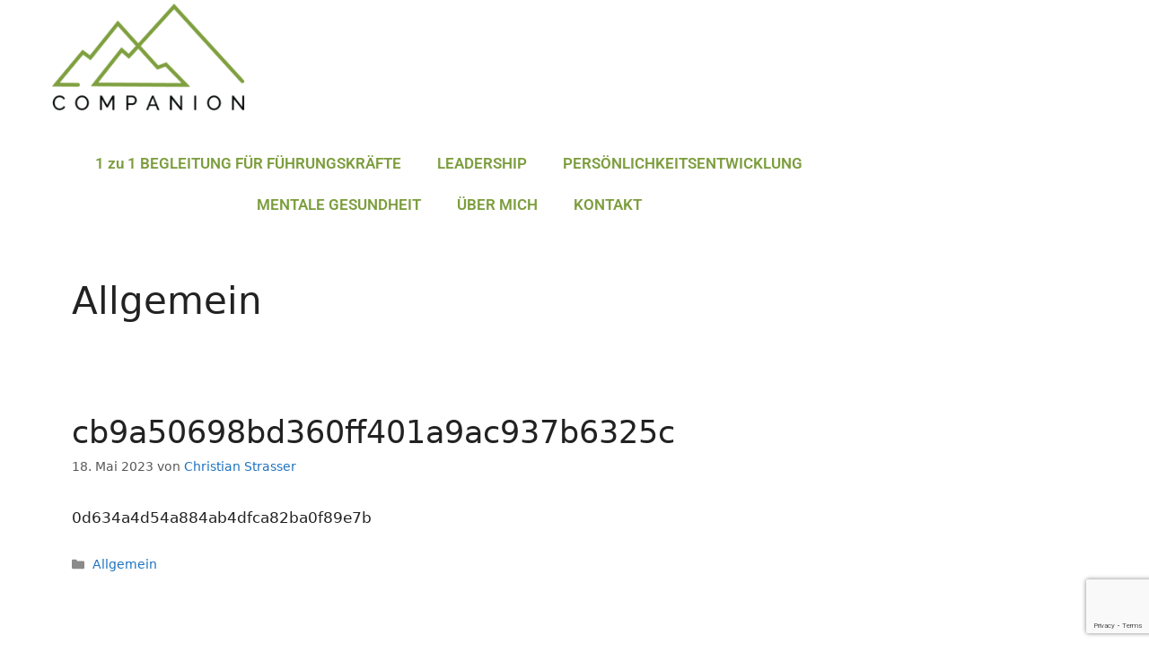

--- FILE ---
content_type: text/html; charset=utf-8
request_url: https://www.google.com/recaptcha/api2/anchor?ar=1&k=6LdVOz4aAAAAAHaE24sMKrjg3AV-1jllIR1j1H_C&co=aHR0cHM6Ly93d3cuY29tcGFuaW9uLnNvbHV0aW9uczo0NDM.&hl=en&v=PoyoqOPhxBO7pBk68S4YbpHZ&size=invisible&anchor-ms=20000&execute-ms=30000&cb=6h2iqd4msgsj
body_size: 48857
content:
<!DOCTYPE HTML><html dir="ltr" lang="en"><head><meta http-equiv="Content-Type" content="text/html; charset=UTF-8">
<meta http-equiv="X-UA-Compatible" content="IE=edge">
<title>reCAPTCHA</title>
<style type="text/css">
/* cyrillic-ext */
@font-face {
  font-family: 'Roboto';
  font-style: normal;
  font-weight: 400;
  font-stretch: 100%;
  src: url(//fonts.gstatic.com/s/roboto/v48/KFO7CnqEu92Fr1ME7kSn66aGLdTylUAMa3GUBHMdazTgWw.woff2) format('woff2');
  unicode-range: U+0460-052F, U+1C80-1C8A, U+20B4, U+2DE0-2DFF, U+A640-A69F, U+FE2E-FE2F;
}
/* cyrillic */
@font-face {
  font-family: 'Roboto';
  font-style: normal;
  font-weight: 400;
  font-stretch: 100%;
  src: url(//fonts.gstatic.com/s/roboto/v48/KFO7CnqEu92Fr1ME7kSn66aGLdTylUAMa3iUBHMdazTgWw.woff2) format('woff2');
  unicode-range: U+0301, U+0400-045F, U+0490-0491, U+04B0-04B1, U+2116;
}
/* greek-ext */
@font-face {
  font-family: 'Roboto';
  font-style: normal;
  font-weight: 400;
  font-stretch: 100%;
  src: url(//fonts.gstatic.com/s/roboto/v48/KFO7CnqEu92Fr1ME7kSn66aGLdTylUAMa3CUBHMdazTgWw.woff2) format('woff2');
  unicode-range: U+1F00-1FFF;
}
/* greek */
@font-face {
  font-family: 'Roboto';
  font-style: normal;
  font-weight: 400;
  font-stretch: 100%;
  src: url(//fonts.gstatic.com/s/roboto/v48/KFO7CnqEu92Fr1ME7kSn66aGLdTylUAMa3-UBHMdazTgWw.woff2) format('woff2');
  unicode-range: U+0370-0377, U+037A-037F, U+0384-038A, U+038C, U+038E-03A1, U+03A3-03FF;
}
/* math */
@font-face {
  font-family: 'Roboto';
  font-style: normal;
  font-weight: 400;
  font-stretch: 100%;
  src: url(//fonts.gstatic.com/s/roboto/v48/KFO7CnqEu92Fr1ME7kSn66aGLdTylUAMawCUBHMdazTgWw.woff2) format('woff2');
  unicode-range: U+0302-0303, U+0305, U+0307-0308, U+0310, U+0312, U+0315, U+031A, U+0326-0327, U+032C, U+032F-0330, U+0332-0333, U+0338, U+033A, U+0346, U+034D, U+0391-03A1, U+03A3-03A9, U+03B1-03C9, U+03D1, U+03D5-03D6, U+03F0-03F1, U+03F4-03F5, U+2016-2017, U+2034-2038, U+203C, U+2040, U+2043, U+2047, U+2050, U+2057, U+205F, U+2070-2071, U+2074-208E, U+2090-209C, U+20D0-20DC, U+20E1, U+20E5-20EF, U+2100-2112, U+2114-2115, U+2117-2121, U+2123-214F, U+2190, U+2192, U+2194-21AE, U+21B0-21E5, U+21F1-21F2, U+21F4-2211, U+2213-2214, U+2216-22FF, U+2308-230B, U+2310, U+2319, U+231C-2321, U+2336-237A, U+237C, U+2395, U+239B-23B7, U+23D0, U+23DC-23E1, U+2474-2475, U+25AF, U+25B3, U+25B7, U+25BD, U+25C1, U+25CA, U+25CC, U+25FB, U+266D-266F, U+27C0-27FF, U+2900-2AFF, U+2B0E-2B11, U+2B30-2B4C, U+2BFE, U+3030, U+FF5B, U+FF5D, U+1D400-1D7FF, U+1EE00-1EEFF;
}
/* symbols */
@font-face {
  font-family: 'Roboto';
  font-style: normal;
  font-weight: 400;
  font-stretch: 100%;
  src: url(//fonts.gstatic.com/s/roboto/v48/KFO7CnqEu92Fr1ME7kSn66aGLdTylUAMaxKUBHMdazTgWw.woff2) format('woff2');
  unicode-range: U+0001-000C, U+000E-001F, U+007F-009F, U+20DD-20E0, U+20E2-20E4, U+2150-218F, U+2190, U+2192, U+2194-2199, U+21AF, U+21E6-21F0, U+21F3, U+2218-2219, U+2299, U+22C4-22C6, U+2300-243F, U+2440-244A, U+2460-24FF, U+25A0-27BF, U+2800-28FF, U+2921-2922, U+2981, U+29BF, U+29EB, U+2B00-2BFF, U+4DC0-4DFF, U+FFF9-FFFB, U+10140-1018E, U+10190-1019C, U+101A0, U+101D0-101FD, U+102E0-102FB, U+10E60-10E7E, U+1D2C0-1D2D3, U+1D2E0-1D37F, U+1F000-1F0FF, U+1F100-1F1AD, U+1F1E6-1F1FF, U+1F30D-1F30F, U+1F315, U+1F31C, U+1F31E, U+1F320-1F32C, U+1F336, U+1F378, U+1F37D, U+1F382, U+1F393-1F39F, U+1F3A7-1F3A8, U+1F3AC-1F3AF, U+1F3C2, U+1F3C4-1F3C6, U+1F3CA-1F3CE, U+1F3D4-1F3E0, U+1F3ED, U+1F3F1-1F3F3, U+1F3F5-1F3F7, U+1F408, U+1F415, U+1F41F, U+1F426, U+1F43F, U+1F441-1F442, U+1F444, U+1F446-1F449, U+1F44C-1F44E, U+1F453, U+1F46A, U+1F47D, U+1F4A3, U+1F4B0, U+1F4B3, U+1F4B9, U+1F4BB, U+1F4BF, U+1F4C8-1F4CB, U+1F4D6, U+1F4DA, U+1F4DF, U+1F4E3-1F4E6, U+1F4EA-1F4ED, U+1F4F7, U+1F4F9-1F4FB, U+1F4FD-1F4FE, U+1F503, U+1F507-1F50B, U+1F50D, U+1F512-1F513, U+1F53E-1F54A, U+1F54F-1F5FA, U+1F610, U+1F650-1F67F, U+1F687, U+1F68D, U+1F691, U+1F694, U+1F698, U+1F6AD, U+1F6B2, U+1F6B9-1F6BA, U+1F6BC, U+1F6C6-1F6CF, U+1F6D3-1F6D7, U+1F6E0-1F6EA, U+1F6F0-1F6F3, U+1F6F7-1F6FC, U+1F700-1F7FF, U+1F800-1F80B, U+1F810-1F847, U+1F850-1F859, U+1F860-1F887, U+1F890-1F8AD, U+1F8B0-1F8BB, U+1F8C0-1F8C1, U+1F900-1F90B, U+1F93B, U+1F946, U+1F984, U+1F996, U+1F9E9, U+1FA00-1FA6F, U+1FA70-1FA7C, U+1FA80-1FA89, U+1FA8F-1FAC6, U+1FACE-1FADC, U+1FADF-1FAE9, U+1FAF0-1FAF8, U+1FB00-1FBFF;
}
/* vietnamese */
@font-face {
  font-family: 'Roboto';
  font-style: normal;
  font-weight: 400;
  font-stretch: 100%;
  src: url(//fonts.gstatic.com/s/roboto/v48/KFO7CnqEu92Fr1ME7kSn66aGLdTylUAMa3OUBHMdazTgWw.woff2) format('woff2');
  unicode-range: U+0102-0103, U+0110-0111, U+0128-0129, U+0168-0169, U+01A0-01A1, U+01AF-01B0, U+0300-0301, U+0303-0304, U+0308-0309, U+0323, U+0329, U+1EA0-1EF9, U+20AB;
}
/* latin-ext */
@font-face {
  font-family: 'Roboto';
  font-style: normal;
  font-weight: 400;
  font-stretch: 100%;
  src: url(//fonts.gstatic.com/s/roboto/v48/KFO7CnqEu92Fr1ME7kSn66aGLdTylUAMa3KUBHMdazTgWw.woff2) format('woff2');
  unicode-range: U+0100-02BA, U+02BD-02C5, U+02C7-02CC, U+02CE-02D7, U+02DD-02FF, U+0304, U+0308, U+0329, U+1D00-1DBF, U+1E00-1E9F, U+1EF2-1EFF, U+2020, U+20A0-20AB, U+20AD-20C0, U+2113, U+2C60-2C7F, U+A720-A7FF;
}
/* latin */
@font-face {
  font-family: 'Roboto';
  font-style: normal;
  font-weight: 400;
  font-stretch: 100%;
  src: url(//fonts.gstatic.com/s/roboto/v48/KFO7CnqEu92Fr1ME7kSn66aGLdTylUAMa3yUBHMdazQ.woff2) format('woff2');
  unicode-range: U+0000-00FF, U+0131, U+0152-0153, U+02BB-02BC, U+02C6, U+02DA, U+02DC, U+0304, U+0308, U+0329, U+2000-206F, U+20AC, U+2122, U+2191, U+2193, U+2212, U+2215, U+FEFF, U+FFFD;
}
/* cyrillic-ext */
@font-face {
  font-family: 'Roboto';
  font-style: normal;
  font-weight: 500;
  font-stretch: 100%;
  src: url(//fonts.gstatic.com/s/roboto/v48/KFO7CnqEu92Fr1ME7kSn66aGLdTylUAMa3GUBHMdazTgWw.woff2) format('woff2');
  unicode-range: U+0460-052F, U+1C80-1C8A, U+20B4, U+2DE0-2DFF, U+A640-A69F, U+FE2E-FE2F;
}
/* cyrillic */
@font-face {
  font-family: 'Roboto';
  font-style: normal;
  font-weight: 500;
  font-stretch: 100%;
  src: url(//fonts.gstatic.com/s/roboto/v48/KFO7CnqEu92Fr1ME7kSn66aGLdTylUAMa3iUBHMdazTgWw.woff2) format('woff2');
  unicode-range: U+0301, U+0400-045F, U+0490-0491, U+04B0-04B1, U+2116;
}
/* greek-ext */
@font-face {
  font-family: 'Roboto';
  font-style: normal;
  font-weight: 500;
  font-stretch: 100%;
  src: url(//fonts.gstatic.com/s/roboto/v48/KFO7CnqEu92Fr1ME7kSn66aGLdTylUAMa3CUBHMdazTgWw.woff2) format('woff2');
  unicode-range: U+1F00-1FFF;
}
/* greek */
@font-face {
  font-family: 'Roboto';
  font-style: normal;
  font-weight: 500;
  font-stretch: 100%;
  src: url(//fonts.gstatic.com/s/roboto/v48/KFO7CnqEu92Fr1ME7kSn66aGLdTylUAMa3-UBHMdazTgWw.woff2) format('woff2');
  unicode-range: U+0370-0377, U+037A-037F, U+0384-038A, U+038C, U+038E-03A1, U+03A3-03FF;
}
/* math */
@font-face {
  font-family: 'Roboto';
  font-style: normal;
  font-weight: 500;
  font-stretch: 100%;
  src: url(//fonts.gstatic.com/s/roboto/v48/KFO7CnqEu92Fr1ME7kSn66aGLdTylUAMawCUBHMdazTgWw.woff2) format('woff2');
  unicode-range: U+0302-0303, U+0305, U+0307-0308, U+0310, U+0312, U+0315, U+031A, U+0326-0327, U+032C, U+032F-0330, U+0332-0333, U+0338, U+033A, U+0346, U+034D, U+0391-03A1, U+03A3-03A9, U+03B1-03C9, U+03D1, U+03D5-03D6, U+03F0-03F1, U+03F4-03F5, U+2016-2017, U+2034-2038, U+203C, U+2040, U+2043, U+2047, U+2050, U+2057, U+205F, U+2070-2071, U+2074-208E, U+2090-209C, U+20D0-20DC, U+20E1, U+20E5-20EF, U+2100-2112, U+2114-2115, U+2117-2121, U+2123-214F, U+2190, U+2192, U+2194-21AE, U+21B0-21E5, U+21F1-21F2, U+21F4-2211, U+2213-2214, U+2216-22FF, U+2308-230B, U+2310, U+2319, U+231C-2321, U+2336-237A, U+237C, U+2395, U+239B-23B7, U+23D0, U+23DC-23E1, U+2474-2475, U+25AF, U+25B3, U+25B7, U+25BD, U+25C1, U+25CA, U+25CC, U+25FB, U+266D-266F, U+27C0-27FF, U+2900-2AFF, U+2B0E-2B11, U+2B30-2B4C, U+2BFE, U+3030, U+FF5B, U+FF5D, U+1D400-1D7FF, U+1EE00-1EEFF;
}
/* symbols */
@font-face {
  font-family: 'Roboto';
  font-style: normal;
  font-weight: 500;
  font-stretch: 100%;
  src: url(//fonts.gstatic.com/s/roboto/v48/KFO7CnqEu92Fr1ME7kSn66aGLdTylUAMaxKUBHMdazTgWw.woff2) format('woff2');
  unicode-range: U+0001-000C, U+000E-001F, U+007F-009F, U+20DD-20E0, U+20E2-20E4, U+2150-218F, U+2190, U+2192, U+2194-2199, U+21AF, U+21E6-21F0, U+21F3, U+2218-2219, U+2299, U+22C4-22C6, U+2300-243F, U+2440-244A, U+2460-24FF, U+25A0-27BF, U+2800-28FF, U+2921-2922, U+2981, U+29BF, U+29EB, U+2B00-2BFF, U+4DC0-4DFF, U+FFF9-FFFB, U+10140-1018E, U+10190-1019C, U+101A0, U+101D0-101FD, U+102E0-102FB, U+10E60-10E7E, U+1D2C0-1D2D3, U+1D2E0-1D37F, U+1F000-1F0FF, U+1F100-1F1AD, U+1F1E6-1F1FF, U+1F30D-1F30F, U+1F315, U+1F31C, U+1F31E, U+1F320-1F32C, U+1F336, U+1F378, U+1F37D, U+1F382, U+1F393-1F39F, U+1F3A7-1F3A8, U+1F3AC-1F3AF, U+1F3C2, U+1F3C4-1F3C6, U+1F3CA-1F3CE, U+1F3D4-1F3E0, U+1F3ED, U+1F3F1-1F3F3, U+1F3F5-1F3F7, U+1F408, U+1F415, U+1F41F, U+1F426, U+1F43F, U+1F441-1F442, U+1F444, U+1F446-1F449, U+1F44C-1F44E, U+1F453, U+1F46A, U+1F47D, U+1F4A3, U+1F4B0, U+1F4B3, U+1F4B9, U+1F4BB, U+1F4BF, U+1F4C8-1F4CB, U+1F4D6, U+1F4DA, U+1F4DF, U+1F4E3-1F4E6, U+1F4EA-1F4ED, U+1F4F7, U+1F4F9-1F4FB, U+1F4FD-1F4FE, U+1F503, U+1F507-1F50B, U+1F50D, U+1F512-1F513, U+1F53E-1F54A, U+1F54F-1F5FA, U+1F610, U+1F650-1F67F, U+1F687, U+1F68D, U+1F691, U+1F694, U+1F698, U+1F6AD, U+1F6B2, U+1F6B9-1F6BA, U+1F6BC, U+1F6C6-1F6CF, U+1F6D3-1F6D7, U+1F6E0-1F6EA, U+1F6F0-1F6F3, U+1F6F7-1F6FC, U+1F700-1F7FF, U+1F800-1F80B, U+1F810-1F847, U+1F850-1F859, U+1F860-1F887, U+1F890-1F8AD, U+1F8B0-1F8BB, U+1F8C0-1F8C1, U+1F900-1F90B, U+1F93B, U+1F946, U+1F984, U+1F996, U+1F9E9, U+1FA00-1FA6F, U+1FA70-1FA7C, U+1FA80-1FA89, U+1FA8F-1FAC6, U+1FACE-1FADC, U+1FADF-1FAE9, U+1FAF0-1FAF8, U+1FB00-1FBFF;
}
/* vietnamese */
@font-face {
  font-family: 'Roboto';
  font-style: normal;
  font-weight: 500;
  font-stretch: 100%;
  src: url(//fonts.gstatic.com/s/roboto/v48/KFO7CnqEu92Fr1ME7kSn66aGLdTylUAMa3OUBHMdazTgWw.woff2) format('woff2');
  unicode-range: U+0102-0103, U+0110-0111, U+0128-0129, U+0168-0169, U+01A0-01A1, U+01AF-01B0, U+0300-0301, U+0303-0304, U+0308-0309, U+0323, U+0329, U+1EA0-1EF9, U+20AB;
}
/* latin-ext */
@font-face {
  font-family: 'Roboto';
  font-style: normal;
  font-weight: 500;
  font-stretch: 100%;
  src: url(//fonts.gstatic.com/s/roboto/v48/KFO7CnqEu92Fr1ME7kSn66aGLdTylUAMa3KUBHMdazTgWw.woff2) format('woff2');
  unicode-range: U+0100-02BA, U+02BD-02C5, U+02C7-02CC, U+02CE-02D7, U+02DD-02FF, U+0304, U+0308, U+0329, U+1D00-1DBF, U+1E00-1E9F, U+1EF2-1EFF, U+2020, U+20A0-20AB, U+20AD-20C0, U+2113, U+2C60-2C7F, U+A720-A7FF;
}
/* latin */
@font-face {
  font-family: 'Roboto';
  font-style: normal;
  font-weight: 500;
  font-stretch: 100%;
  src: url(//fonts.gstatic.com/s/roboto/v48/KFO7CnqEu92Fr1ME7kSn66aGLdTylUAMa3yUBHMdazQ.woff2) format('woff2');
  unicode-range: U+0000-00FF, U+0131, U+0152-0153, U+02BB-02BC, U+02C6, U+02DA, U+02DC, U+0304, U+0308, U+0329, U+2000-206F, U+20AC, U+2122, U+2191, U+2193, U+2212, U+2215, U+FEFF, U+FFFD;
}
/* cyrillic-ext */
@font-face {
  font-family: 'Roboto';
  font-style: normal;
  font-weight: 900;
  font-stretch: 100%;
  src: url(//fonts.gstatic.com/s/roboto/v48/KFO7CnqEu92Fr1ME7kSn66aGLdTylUAMa3GUBHMdazTgWw.woff2) format('woff2');
  unicode-range: U+0460-052F, U+1C80-1C8A, U+20B4, U+2DE0-2DFF, U+A640-A69F, U+FE2E-FE2F;
}
/* cyrillic */
@font-face {
  font-family: 'Roboto';
  font-style: normal;
  font-weight: 900;
  font-stretch: 100%;
  src: url(//fonts.gstatic.com/s/roboto/v48/KFO7CnqEu92Fr1ME7kSn66aGLdTylUAMa3iUBHMdazTgWw.woff2) format('woff2');
  unicode-range: U+0301, U+0400-045F, U+0490-0491, U+04B0-04B1, U+2116;
}
/* greek-ext */
@font-face {
  font-family: 'Roboto';
  font-style: normal;
  font-weight: 900;
  font-stretch: 100%;
  src: url(//fonts.gstatic.com/s/roboto/v48/KFO7CnqEu92Fr1ME7kSn66aGLdTylUAMa3CUBHMdazTgWw.woff2) format('woff2');
  unicode-range: U+1F00-1FFF;
}
/* greek */
@font-face {
  font-family: 'Roboto';
  font-style: normal;
  font-weight: 900;
  font-stretch: 100%;
  src: url(//fonts.gstatic.com/s/roboto/v48/KFO7CnqEu92Fr1ME7kSn66aGLdTylUAMa3-UBHMdazTgWw.woff2) format('woff2');
  unicode-range: U+0370-0377, U+037A-037F, U+0384-038A, U+038C, U+038E-03A1, U+03A3-03FF;
}
/* math */
@font-face {
  font-family: 'Roboto';
  font-style: normal;
  font-weight: 900;
  font-stretch: 100%;
  src: url(//fonts.gstatic.com/s/roboto/v48/KFO7CnqEu92Fr1ME7kSn66aGLdTylUAMawCUBHMdazTgWw.woff2) format('woff2');
  unicode-range: U+0302-0303, U+0305, U+0307-0308, U+0310, U+0312, U+0315, U+031A, U+0326-0327, U+032C, U+032F-0330, U+0332-0333, U+0338, U+033A, U+0346, U+034D, U+0391-03A1, U+03A3-03A9, U+03B1-03C9, U+03D1, U+03D5-03D6, U+03F0-03F1, U+03F4-03F5, U+2016-2017, U+2034-2038, U+203C, U+2040, U+2043, U+2047, U+2050, U+2057, U+205F, U+2070-2071, U+2074-208E, U+2090-209C, U+20D0-20DC, U+20E1, U+20E5-20EF, U+2100-2112, U+2114-2115, U+2117-2121, U+2123-214F, U+2190, U+2192, U+2194-21AE, U+21B0-21E5, U+21F1-21F2, U+21F4-2211, U+2213-2214, U+2216-22FF, U+2308-230B, U+2310, U+2319, U+231C-2321, U+2336-237A, U+237C, U+2395, U+239B-23B7, U+23D0, U+23DC-23E1, U+2474-2475, U+25AF, U+25B3, U+25B7, U+25BD, U+25C1, U+25CA, U+25CC, U+25FB, U+266D-266F, U+27C0-27FF, U+2900-2AFF, U+2B0E-2B11, U+2B30-2B4C, U+2BFE, U+3030, U+FF5B, U+FF5D, U+1D400-1D7FF, U+1EE00-1EEFF;
}
/* symbols */
@font-face {
  font-family: 'Roboto';
  font-style: normal;
  font-weight: 900;
  font-stretch: 100%;
  src: url(//fonts.gstatic.com/s/roboto/v48/KFO7CnqEu92Fr1ME7kSn66aGLdTylUAMaxKUBHMdazTgWw.woff2) format('woff2');
  unicode-range: U+0001-000C, U+000E-001F, U+007F-009F, U+20DD-20E0, U+20E2-20E4, U+2150-218F, U+2190, U+2192, U+2194-2199, U+21AF, U+21E6-21F0, U+21F3, U+2218-2219, U+2299, U+22C4-22C6, U+2300-243F, U+2440-244A, U+2460-24FF, U+25A0-27BF, U+2800-28FF, U+2921-2922, U+2981, U+29BF, U+29EB, U+2B00-2BFF, U+4DC0-4DFF, U+FFF9-FFFB, U+10140-1018E, U+10190-1019C, U+101A0, U+101D0-101FD, U+102E0-102FB, U+10E60-10E7E, U+1D2C0-1D2D3, U+1D2E0-1D37F, U+1F000-1F0FF, U+1F100-1F1AD, U+1F1E6-1F1FF, U+1F30D-1F30F, U+1F315, U+1F31C, U+1F31E, U+1F320-1F32C, U+1F336, U+1F378, U+1F37D, U+1F382, U+1F393-1F39F, U+1F3A7-1F3A8, U+1F3AC-1F3AF, U+1F3C2, U+1F3C4-1F3C6, U+1F3CA-1F3CE, U+1F3D4-1F3E0, U+1F3ED, U+1F3F1-1F3F3, U+1F3F5-1F3F7, U+1F408, U+1F415, U+1F41F, U+1F426, U+1F43F, U+1F441-1F442, U+1F444, U+1F446-1F449, U+1F44C-1F44E, U+1F453, U+1F46A, U+1F47D, U+1F4A3, U+1F4B0, U+1F4B3, U+1F4B9, U+1F4BB, U+1F4BF, U+1F4C8-1F4CB, U+1F4D6, U+1F4DA, U+1F4DF, U+1F4E3-1F4E6, U+1F4EA-1F4ED, U+1F4F7, U+1F4F9-1F4FB, U+1F4FD-1F4FE, U+1F503, U+1F507-1F50B, U+1F50D, U+1F512-1F513, U+1F53E-1F54A, U+1F54F-1F5FA, U+1F610, U+1F650-1F67F, U+1F687, U+1F68D, U+1F691, U+1F694, U+1F698, U+1F6AD, U+1F6B2, U+1F6B9-1F6BA, U+1F6BC, U+1F6C6-1F6CF, U+1F6D3-1F6D7, U+1F6E0-1F6EA, U+1F6F0-1F6F3, U+1F6F7-1F6FC, U+1F700-1F7FF, U+1F800-1F80B, U+1F810-1F847, U+1F850-1F859, U+1F860-1F887, U+1F890-1F8AD, U+1F8B0-1F8BB, U+1F8C0-1F8C1, U+1F900-1F90B, U+1F93B, U+1F946, U+1F984, U+1F996, U+1F9E9, U+1FA00-1FA6F, U+1FA70-1FA7C, U+1FA80-1FA89, U+1FA8F-1FAC6, U+1FACE-1FADC, U+1FADF-1FAE9, U+1FAF0-1FAF8, U+1FB00-1FBFF;
}
/* vietnamese */
@font-face {
  font-family: 'Roboto';
  font-style: normal;
  font-weight: 900;
  font-stretch: 100%;
  src: url(//fonts.gstatic.com/s/roboto/v48/KFO7CnqEu92Fr1ME7kSn66aGLdTylUAMa3OUBHMdazTgWw.woff2) format('woff2');
  unicode-range: U+0102-0103, U+0110-0111, U+0128-0129, U+0168-0169, U+01A0-01A1, U+01AF-01B0, U+0300-0301, U+0303-0304, U+0308-0309, U+0323, U+0329, U+1EA0-1EF9, U+20AB;
}
/* latin-ext */
@font-face {
  font-family: 'Roboto';
  font-style: normal;
  font-weight: 900;
  font-stretch: 100%;
  src: url(//fonts.gstatic.com/s/roboto/v48/KFO7CnqEu92Fr1ME7kSn66aGLdTylUAMa3KUBHMdazTgWw.woff2) format('woff2');
  unicode-range: U+0100-02BA, U+02BD-02C5, U+02C7-02CC, U+02CE-02D7, U+02DD-02FF, U+0304, U+0308, U+0329, U+1D00-1DBF, U+1E00-1E9F, U+1EF2-1EFF, U+2020, U+20A0-20AB, U+20AD-20C0, U+2113, U+2C60-2C7F, U+A720-A7FF;
}
/* latin */
@font-face {
  font-family: 'Roboto';
  font-style: normal;
  font-weight: 900;
  font-stretch: 100%;
  src: url(//fonts.gstatic.com/s/roboto/v48/KFO7CnqEu92Fr1ME7kSn66aGLdTylUAMa3yUBHMdazQ.woff2) format('woff2');
  unicode-range: U+0000-00FF, U+0131, U+0152-0153, U+02BB-02BC, U+02C6, U+02DA, U+02DC, U+0304, U+0308, U+0329, U+2000-206F, U+20AC, U+2122, U+2191, U+2193, U+2212, U+2215, U+FEFF, U+FFFD;
}

</style>
<link rel="stylesheet" type="text/css" href="https://www.gstatic.com/recaptcha/releases/PoyoqOPhxBO7pBk68S4YbpHZ/styles__ltr.css">
<script nonce="BpL49dx01XRFdF9Cwk1K9A" type="text/javascript">window['__recaptcha_api'] = 'https://www.google.com/recaptcha/api2/';</script>
<script type="text/javascript" src="https://www.gstatic.com/recaptcha/releases/PoyoqOPhxBO7pBk68S4YbpHZ/recaptcha__en.js" nonce="BpL49dx01XRFdF9Cwk1K9A">
      
    </script></head>
<body><div id="rc-anchor-alert" class="rc-anchor-alert"></div>
<input type="hidden" id="recaptcha-token" value="[base64]">
<script type="text/javascript" nonce="BpL49dx01XRFdF9Cwk1K9A">
      recaptcha.anchor.Main.init("[\x22ainput\x22,[\x22bgdata\x22,\x22\x22,\[base64]/[base64]/[base64]/bmV3IHJbeF0oY1swXSk6RT09Mj9uZXcgclt4XShjWzBdLGNbMV0pOkU9PTM/bmV3IHJbeF0oY1swXSxjWzFdLGNbMl0pOkU9PTQ/[base64]/[base64]/[base64]/[base64]/[base64]/[base64]/[base64]/[base64]\x22,\[base64]\x22,\x22e8K5esOvZ8KHTMOUQAZqJsKfbcOVRE9ew6jCigfCmGnCiAfCi1DDkVBcw6YkGsOCUHE3wp/DvSZ1GlrColIYwrbDmlbDnMKrw67Cm0YTw4XCnAALwo3CmcO+wpzDpsKONHXCkMKSNiILwogAwrFJwobDi1zCvB/DrWFEUcK1w4gDecKNwrYgdXLDmMOCFQRmJMKjw5LDug3ChQMPBHp1w5TCuMO1S8Oew4xkwrdGwpYKw7l8fsKAw4TDq8O5ISHDssOvwrjCisO5PH7CoMKVwq/CnmTDkmvDq8OXWRQGRsKJw4V/w77DslPDrMO6E8KiaB7Dpn7DsMKSI8OMEUkRw6gQYMOVwp4nMcOlCB4xwpvCncO1wqpDwqY3QX7Drl8ywrrDjsKQwoTDpsKNwpNNADPCucKoN340wrnDkMKWCAsIIcO4woHCnhrDrsO/RGQlwp3CosKpHsOQU0DCvcOnw7/DkMK1w4HDu25Gw6lmUDdpw5tFcUkqE3fDi8O1K0fChFfCi23DtMObCHnCi8K+PjrCoG/Cj0RiPMODwp7Cn3DDtVwVAU7Dn3fDq8KMwpspGkYuVsORUMKDwp/CpsOHBxzDmhTDo8O8KcOQwrLDgsKHcGbDrWDDjzlywrzCpcODCsOucxRcY27CgsKKJMOSD8KJE3nCi8KXNsK9eBvDqS/Di8OhAMKwwopfwpPCm8Ouw5DDshwfBWnDvWUdwq3CusKQf8KnwoTDnSzCpcKOwo7DncK5KWPCtcOWLHwtw4k5JXzCo8OHw5/Dq8OLOWRvw7wrw7LDqUFew4kKakrCthh5w4/Dv3vDghHDiMKSXjHDl8OPwrjDnsKUw4Y2TxcZw7ELLcOac8OUPEDCpMKzwo7CqMO6MMOGwrs5DcO0wrnCu8K6w41+FcKEfcKjTRXCnsOzwqEuwrpNwpvDj33ClMOcw6PChhjDocKjwozDqsKBMsOFZUpCw5LCkw4oTMKewo/Dh8K5w5DCssKJb8KVw4HDlsKNCcO7wrjDo8KpwqPDo0sHG0cMw6/CohPCtlAww6YOJShXwqY/dsOTwpQvwpHDhsKWD8K4FUdGe3PCqcOAMQ9gfsK0wqgDD8OOw43DsGQlfcKaOcONw7bDpRjDvMOlw6tbGcOLw5bDgxJ9wqvCtsO2wrcQOztYUcOebQDCo0Q/[base64]/DvDXConvCl8KIw6drZFVpM8KtwrjDgFLDr8KGHD3DhXsuwpbCs8O9wpYQworCksOTwq/DtCjDiHoaQX/CgRMZEcKHasO3w6MYWMKeVsOjFlA7w73CkcOEfh/Ch8KowqAvdXHDp8Ogw7NTwpUjHMO/HcKcMibCl11pCcKfw6XDtCliXsOhGcKnw4UdecOAwoEgGXYiwpsUJk3Cn8Oiw7Z5eAbDvHlmNRTCtxstIMOawqHCmwoXw6vDlsKVw6oAKMKgw53Do8OjDsOEw4/Dqw3DpzgbXMK5wpkDwpt4GsKhwq0hVMKOwqLClFJsNB3DhgMlb1l4w5jCkX3DlcKRwp7DkHp/[base64]/DtU9uasOHKcKwMgTCpEzDgzzCsUzDqTLCjMO2C1hfw73DnsOBMELCgcOUOsOrwr9UwpLDrsOhwo3CgMORw53CvsOQLMK2ClPDvMK/[base64]/CoMKDe8OoTMKDGcK4wr/[base64]/DnQQNw7lPwq7ChkYJwrfDq8KKw7HDjztXEBd2XcOGQ8OnFsOHVcKzCBNrw44zw5s5woU+HXPDjDoeEcK3KsKlw6s6wonDpsKOZxHDpG0DwoA7wojCnghZwp9qwqUdC0TDkFBJFkdew7TDkMOCRMKHLQrDssOBwqM6w4/[base64]/CiFZyw4MTcAhbwp7DjcK8w7/DpsKpwp7Dv8OZw5VGRU4aY8Kzw7Q/YEFYJhpiakfDhsKCw5YsKMKqwpwRV8K0BEzCqULCqMO2woHCoHA/w43ChQp0BMKfw7HDiX9+QsOiTHLDrcOOw6zDqcK9aMOhe8OYwrrCrhvDrz5hGCrDs8KxCMKpw6vCi03DlsKhw4tGw67CrU/CrFTDpsOAccOcw65odMOVw5jDk8OXw5B/wrfDpmjCh15vVyYWFX8ETsOLbiPCtCHDrcKRwpDDgMOqwroVw4XCmDdCwp5ywrnCk8KeSxkfOcKjXMOwYMOWwqPDucOiw7/Ci1PCjBJdOMOwD8Kkd8OEEMOtw6/DuWkOwpjCsHg3wodqwrAcw7XDlcKUwobDrWnCjWLDnsO9Fz/ClCHChcOUc35iw446w7vDusOfw6YBHyXCi8KCA1NVOG0edsOdwptVwqZiCXR4w59DwqfCjMO9w5jCjMO2w6F/[base64]/DqcOhQTcaw4fCoX3DnsKdSMKNAcOyw4TCt8OaTsKnwrrCuMOrTcKUwrvCi8OPwrDCp8OtcHFWw77DhVnDo8KQw6IHWMKgw7ELTcOoKsKAPBbDqMKxFsOyUsKswrI6HMOVwp/Cm2howrcMDCxjUMOwUhXDvF0LH8OMTMO7w43DoBXCkkzDkWkYw5DClmEawp/CnBhzJiHDssOpw7cEwp02GyHCoTFlwp3CuCU3SWrChMOjw6TDpGxtf8KCwoYRw73CpcOAwqrDvcOcIsKxwr8YI8O8CcKGc8KeY3Urw7HCvsKcNMKZUwReAMOaBTTCjcOLw509RBvDoVDCnRzDocO8w7HDlRbCvWjCg8Okwrg/[base64]/w4U3XiXDq8KrfCLCoShkwpnCmcKIUcKpwozCu2chw4XDg8K2AsOBNsOgwrZ0IWvCn049Mkoew4PChSsdKMK7w4/CgCHDlcOawq8WPSjCnlrCrcO/wrxxJFpbwpUYf3/CgDfCksOtFwsPwo/CsTAFMlQ4cmoEaSrDszF9w5cdw45jFsOFw6ZIfMKYAMK/wo44w4h2fVZDw67DtRtTw5twK8O7w7cEwp/Dg2jCtQA+WsOzwoFXw6dqA8Khwo/[base64]/CrMOwDhPCniMNOcONfsOjFh3Cqxd0FcOFFzzCoGfDuXYHwqJoXHzDq2lAw5A0TiPCqDfCt8KuRknDpWjDmjfDnsKdCU8SPjInw65owo4swpdXZRFBw43CscKqwrnDtjYNwpISwrjDssOfw6Aiw7zDv8OxdyZcwpB5ej1DwqnCjm9jcsO/[base64]/[base64]/CvMOdKHfDtHUiEcOmNHNMw6zDrcOUGXLCvWkAScKpwrNqYX1sJyPDk8KhwrAFQ8OnKSfCszvDs8KIw4NEwqwXwprDvXbDkk8zwpzCu8K9wr15LcKMScK1FCjCrMOEPVUZwppLIksNT07CgMOnwp0kZHJ3EcKkw7fCt1DDl8Kzw6R+w5VNwo/DisKUC2I0V8KzJRXCpznDm8Oew7VrK3/CssOCZG/DocK0w68Qw7J4wrxZAy7Dv8ODKMKwdMKYZ1dzwq3CswtXKUjCunBHdcKoHRkpwr/CsMKVQkzDjcKmZMKDw4/CqMKbFcObwppjwrjDqcK4cMO/wo/Ci8OKYMKCDEXCnBXCiBZ6c8Kcw7nDhcOYw5NXw4E4csOPw41/ISfDgyVBMsOzJMKRSAsVw4t0VsOOAsK9w47CscKTwp9rRhHCt8OtwozCmxPDvBHCrcOwUsKawozDj3vDoXvDqHbCvks4wrk1e8O/wrjCjsKiw4Vrwr3CpsK8XBB8wrt7bcOmIm0Gwpd7w5TDuEMDQmvDkGrCnMKBw70dWsOiwrprw7dZwp3Ch8OfKHYEwobCpEhNQMKMP8O/EsOVwrXDmAkuSMKQwpjCnsOIIGR6w4fDl8OQwpxIa8KWw67CsSM4SnvDozbDrMOJw4gow5vDnMKAw7TCgxnDrk3Cng/[base64]/DscKTwrLDizDCiMOmMF7CnVTDhkxXFV0Ow5MIXMODK8Kcw5HChTbDnnbDiwF9cmNCwrsiGsKzwqRqw5ceQ1EfOsOQfHjCkMOPQgIFwoXDhUDCn0PDmRDCnkRkZEMCw6Row4rDhnDDuFDDtcOvwrUxwpPCkR0bFwhow5/CjGcuIilvT2LCq8Kaw5sVwqIow6QfMsKJfcKKw7kCwoYZZHvCscOUw7Bfw7TCimtuw4AjYsOrw7PDu8KzOsKgOnbCvMKPw5zDknlScVQjwqAeF8KRGcOEWxvDj8O8w6fDj8KiFcO4KgEbG1Fmw5HCuzk8w5/DiHfCp34/wqzCusOOw43DtDTDqsKfB3wDFcKzw4PCnF9TwqnDjMOUwpfDgcKhFCzCrn1KLXhyXyTDu1/CmkfDlVI4woQdw4jDpMO6YGV3w5XDo8Ozw5ciU3XDmsK8XMOOZ8OvE8KTw4t/FGk4w5dEw4HDrW3DksKnfsKtw4zDlMKCwozDo1V2N0xtw78Ff8K9w7pyLnjDtUbCp8OFw73CosKKw53ChcOkPF3Ds8OlwrXCvVzDosKfIFDDoMK7wpXDqA/CjTIew4otw4DDtcKVSCFhc3HDj8O2wqjCucOsU8OgZMOiKsKyS8KfPcOpbCvCuidzOcKlwqbDg8OUwqHChD8cM8KIwrrCi8O7RHE/wozDgMKcD17CpUU2XDHCohUnccOkYjPDqFIvU3jCm8KiWzHCvU84wplON8OhUMK0w5XDtcO2woBuwrDClTbCksK9wo7DqSIow7fCtcKjwqQZw7RdPsOSw4QjIMOXDEMgwovCv8K5w5hNwpNNwrPCnsKrbcOKOMOOJsKLLsKcw7EyGRLDpU/[base64]/[base64]/CgzbCoMKJw6tiwrsebmkEw4EeJsOxTsKqacK3w7QzwobDuRljw43CisKPbjjCm8Kpw6NOwo7DlMK5B8OkWV/Chx3Dh2LCtXXCsEPDp2xSw6lQwr3CpcK8w69/w7JkD8OsUB1kw4HCl8K0w4fDhmRsw5A/wprCu8OWw7V/[base64]/JS5Jw6BdZwxMG8Ogw6jCnMOZXMO7wpLDpyrDmx/Cvj/CuDhBUcKiw70cwoUbw4Q+w7MdwrfDoX3CkVRsYBtxFWvDg8OvS8KRfBnCgMOww4VOH1oLFMObw4hBMXBswqUuGMO0wrMBGFDCi0/CtMOCw4xIFsOYKcO1woLDs8KKwoI6GcOedMOhesOGw48bXsOcIgQiJsKbPA/DusK8w6VET8OAAyfCmcKhwqnDqcKRwpl4f2hWIhQbwq/CgHM1w5oFfWPDljnDgsKzHsO1w7jDlyhuTEnDmX3DoAHDjcOJEsK8w5DDqGPCkj/[base64]/[base64]/Ch8OYbDDCjcOffsK8wp8pw7bDlAAWwrUIDWMNwrnDklvCtMOLM8O5w4/Dl8OXwoPCtBvDiMKQTMOSwqk3wq7Dk8KKw5fCm8KJZsKhXH5eT8KvMBXDqBDDjMK6MMOTwo/DtcOiJhoQwoHDlsODwrUBw6bClEPDlMOzwpHCqcOhw7LCksOaw7McICNnHA/[base64]/EsKUeMOZYcOoQMKER3QBY8Ocwq9Yw6zDnsKTw55GMELCjcOVw53CiRxXEjMDwojChjlzw7zDtGrDrsKHwo8kUgjCk8KDISHDhsOXbkfCkC/CvXF3fcKHw6TDlMKJwqd4AcKlXcK/wr0dw5TCsWZ9QcOTX8O/ZjIrwr/[base64]/DoGvChjLCmMOUwpHDr13ChnhQa8KUw7TCsBjCsl/[base64]/[base64]/DkHhURlAlwq0IXDHDpFPDnzwZasK5w6VHw4LDuy7DkXzDpDPCk3vDj3XDqcKSCsKaTyFDw4UjBWtFw4Qjw4g3I8K3KwESZXsBJDpUwpLCtUHCiDTCtMO+wqIDwqV2wq/DjMKXw4YvUcOOw5/CuMKWAAvDmmPDmMK1wqQSwrUBw4U9Kj7Cs3J3w7kPbzXCmcObOcOYc0nCtVAyEcOywrczbX0oA8OFw5TCszkqwq7Du8KZw5DDiMONNlhoScKdw7/CpcO5cQnCtcOMw5HCgBHCmcO6wp/CuMKNwrwWFRbDuMOFAsO0DWHCgMKtwrrDlTowwp3ClEkjwqHDtCINwoTCsMO2wpF2w6ZGwovDiMKGXcOAwp7DtzBGw5Ixwrkhw6nDn8KYw7kHw4dWDsObGizDiF/DoMO/wqU1w7otw7g2w4shRwZAKMKoFsKawpNeG2jDkgXCgcOjdnsTLMK+CHV4w6AOw7vDkcK7w4jCncK3E8KIesOPc2rDrMKAEsKEwqjCrsOnA8OEwpvCmGnDt27DkF7DqyxpE8KyA8Obaj3DmsKcEV0ew5rCljDCiX8lwoTDosKyw6wLwpvCjcOSTsK/AcKaLcO4wr0SOjvChXpHeDPCn8O/dRkLBcKTwpwOwok5f8O3w5RQw4NzwrhRecKiOsK5w55kWy5Fw4tuwp7Dq8OqTcOgTTvCv8OVw5dRw5TDv8KkW8O4w6PDpMOWwp4Mw6zCgcOkAFfDhEQqw6nDq8Oie2BNSMOAI2PDncKdwrpWw6nDl8ODwrw9wpbDnyh1w4Fvw6c/wpQyRmTCk33CkznDl2LChcKEN0TClB8XQMKXUznCo8ORw4sZXRhvYm5gMsOXw7jCqMO/[base64]/Cpz4Sw4TDgisXwr/Dmlp1woHCjGJWw4nCjHoCwqwPw5EywooWw49Zwqg4M8KYwpzDuUfCkcO8JMKsQcKwwrrDlhx6SicUV8Kbw6/Cm8OVB8KqwqZiwocGJD9fwpjCvwUCwr3CuVZYw43Ct2p5w7tpw5/Dpgofwpcrwq7Ck8KsbX7DuDBLe8ObEMKVw4fCm8ONbiMgbcO6w73Dnz7CksK0w7fDncONQsKfLBkhQTshw4DCq3Rjwp7Dq8KJwpw5wqIdwr/CtTjCj8OTQ8KSwqlsUAkGEsOCwogIw53DtcO2wo1uKcKKFcOkGlrDosKXw7rChgjCosKbSMO0YMOHOUlVSRomwrhrw7J2w4HDgBjCkycpL8OxbjDDjHINBMOrw6PCgRpNwqjCjAFaRk/Cv07DmTVqw6pIPsO9QgNaw7ICDzdrwpbCuxHDh8Ogw7hSMsO5UsOeVsKZw5kiGcKmw4/DucO0e8OewrDClcKuFwvDscKCw7ViRX7Cn2/DgAVaTMO3A1MXw6PClFrDisOzOWPCoFtZw6sTw7bCksKXw4LCtcKhen/Cqm/CnMOTw7zCssOuSMOlw4ouw7HCmsKdJG4fbTtNEMKjwrHDmjbDkFvDsiMqw51/wrPClMK7MMKJJBbDt1k3XcOlwofCq2ErdHd7w5bCniwowoRFYVLCoy/Ci3xYJcObw7PCnMKsw4obKmLDksO3w5rCnMONBMO3esOBbMOiw5XDjmrCvwrCtMOXT8KbKQLCtS9eLsOMw6smEMOhwpsTHcK2wpRXwp5SCsOzwq/DscOdDTgww5/Dm8KhAyzDpFvCosKTFDjDgGwWCWtVw4nCvkLDkxTDnx01dWnCuy7CtkpndhIKwrfCtsOwXh3Dt2ZsS09sZMK/wrTCsltYw7UFw54Dw7kFwpPCgcKIPi3DuMKTwr9pwp/DiWdUw6R3NH4IUWrCtWzDuHQEw7kPdsOfAhcIwrXCt8OJwqHDiQ0nPMOyw59OcE0Nw6LCnMKXwq7DmMOuw7vCk8Kuw5/DgsOGVnFIw6rCjBt4fwPDjMO9W8OBw6/[base64]/[base64]/[base64]/Dp8KHw4TDkMOJC0LDqcK7bWnCs8OVwrQfwrnDkMKzw4FnasKpw55VwpESwqvDqlMfw5pmGcOnwqobHMO6wqPCjcO6w7tqw7vDmsODA8OHw41uw77CoHYmPcKGwpA3w7jDtHHCpk/DkBokwp1qaXfCtHXDnQgIw6LDpcOjdUBSwqFYDm3DgMOow6LCvyPDuiXDhBLCqMOnwoNRw7gOw5vCgXLDtsKQRcOAw4dUQy5swqUXwpZofWxjfcK+w4xkwpjDhBlkwrzCg0vDhg/[base64]/CtcKyego3w67CtsOTw7PDhiwhMihUw7HDvsObXlvDtnHCusOUbGTChcOzY8KBw6HDl8OWw4LCkMK1wqd/w6sJw7BCw6rDlHjCu07DnFbDncKWwozDiQ93wo5MbcKhBsKvFcKwwr/DhMK7M8KcwohocVJJJsO5E8Oiw7cZwpZYZ8Knwpg9cSZ2w58oBcK6w6sYw6PDh3lhSj3Ds8OBwq/CncOMWDbCiMOUw4hpwpENwrlFYsKlMDR2YMOvL8KMWcOAaTbDqWszw6/DgloCwopowp48w5LCgkoeE8OxwrTDpHYEwoLCmx3CucOlEGDDmsOgaHB/f3oqAsKJwprDuEfCvsKsw7nDpGfDocOCbzXDlyJnwo9Bw7JFwqzCkMKuwoYqS8KXXErClyHCiEvCniTDnQAuw6/Dn8OVIyw0wrAlSMKsw5MZccOzGH0mUcKtccOfF8KtwpbChj/Dt1AONsKpCxLCpMKowqDDjVNlwpxDGMOZLcOhw7LCmkJ9w4zDolMGw63CrcKkwr3DosOnw6zCslHDiSN4w5/[base64]/Dsl0+X8OjXcOcwr/[base64]/[base64]/Ckn0fNcOfI8KLw5rDhMKiwp7DusKpZ8KCwrTChxlXwptPwrhUPD/DvVrDljF/f2NXw6gCIMO5F8Oxw69uFcOSbMOvPVkbwqvCjcOcw7vDo07DohfDuXBZw41DwqBPwobCrQJjw5nCtik/C8Kxwr1ywonCjcKVw5guwqoqJMKKcEHDhmJ9ZMKZMBsAwoTCrcOPW8OQdVolw7RURMKaMcK/w6ZPwqPCm8OAUXZDwq0gw7rDvjTCt8OpRcK5GybCsMODwq94w542w5zDvWXDhnRUw5kkKSDCjToPAcOewonDsFdbw53CvMOaXGwKw7LClcOcw67DosOIcCFUwp8lwq3Chx8hbDvDkwPCusOgwrTCnBJKAsKIBMOJwrXDu3XCrlfCqcKHCG0vw7lKFGvDusOvVcOaw7/DtErDosKow6oBRl98w7LCkMOCwrUbw73Dn3/DjDHDqB48wrfDrcKow6nDpsKkw6nCnw4Ew5ULRcK5d1nCnWTCuVMFwqJ3Pn8+G8KqwohJA0w7YnnCtj7CgsK6IMKtbGTDsAcyw5cYwrDCnE5+w6oRYgLCisKZwqopw7jCocOiZUkSwpHDoMKiw4lFbMOWwqhYw4LDhMOMwrY6w7QOw57DgMO/[base64]/CgyPDoFAEFsOlwqvCkQ5fY8KcUcOeTFUCw6jDo8O7HGTDucKnw5RnexHDrcOvw7BHVMO/ahfDjgMowpxzw4DDvMKDXMKswqfCtMKvw6LCt1gqwpPDjcOpGGvDtMOvw4YmMsKWFygFfMKSWMO8wpzDtHc2J8OIcsKqw4jCmgTDncKDV8OlGSnCk8KMIcKdw4Y/[base64]/[base64]/e0ciFcOnw6ZMPsOoSMKPD2DChi5pJcK8CXbCgcOfIRTChsKmw6fDssKMHMO8wp/[base64]/DoMKuRXZlw4rDgkM/wrDCpU/Ck0nClUDCoC0pw73Dh8K0w4zDqcOMwqQGe8OCXsONQcK/HWXCvsKZCnlFwprDijlrwoo/fHsGBmQyw5DCsMOawqbDisK9wo1Ew7sQPhoTwok7VznDisKdw7fCmMKjwqLCriLDiFo0w7HDo8OSG8OmPw/Cu3bDtEjDocKXZR0DYDvChFfDhMK4woV3bgJqw7TDrRICVnXChFPDvzYneTnCmsKkf8O1YklVwq5FB8Krw50abXg8acKzw43DocKxEAwUw4bDtMKuGXobSsKhLsOubT/CqzMEwqfDu8K9woQ/fADDo8KHBsK0QErCt3HCgcKRQFQ9RSLCrMODwoZuwpJRG8KnC8KNwoPCpsKvSH1lwoZ6SsO8DMKSw7PChnobKcKNwpcwKQZbV8O8w5jCnTTDhMO2w4XCt8Krw7nCvcO5HcK9fG4HaWXCrcKHw7s3bsKcw4jCqkjClcOuwp3CgMKqw4bCrcKiw4/[base64]/Dj8OEccKiwqMuw6LDhcOLwpHCrQdUHMKuYsObfSzDml/DrcO+wprDmsOmwoDCicO3W3gdwp5RcgZWVMOpSi7CpcO7dsKeEcKnw5zCln/DtAEywp5jw7VDwqTDr1ZBE8OLwrXDiFtdwqRZHMKEwoDCq8O5w459QMKjNiZkwqLDgcKzGcKmNsKqBMKowo8Xw5zDlF4IwppxEjRtw4fDk8OZwqLChSx7eMODw6DDncKff8ODP8OhXDBmwqAWw5PChsKzwpXClcO6HsKrwoV/[base64]/Ch3bDoMKdwojDhMOoSMOZwoHDgsKFw77Dn1cww7wDwqVKM2s+RQRHwpnClX/ChSDCmw/DrDnDimbDsgnDuMO+w5wdCXfCmEpBHMOkw507wqfDscKXwp4Jw6dRAcOsPMKrwroDX8K7woPCucKwwrFuw5Fyw5QFwphWHMKvwp1VIQTCnkM+w6TDgl/CgsOpwqlpEEfCg2Viwot4w6AhHsKfM8O6wqMOwoVbw7kQw51Ud33CtzPCiQzCv344w77CqsKVQ8Odwo7DuMOKwq3CrcKmwoLCssOrw6bDocOjTk1AZBVRwqTDlEltXMK5Y8OCd8KSwo5MwoPDoCBNwoIAwodfwrJdZywFw7UVFVguBsKXB8O/[base64]/DqMKMUsObGT3CmMKjwoHDuQXCm8O1bjHCvsKQUEA0w6E+w4fDtW/Du0bDr8K2w5kGBHTDin3Di8O7fsOuXcOFX8O9UXPDt1ppw4YAUMOBHQRkfwR3wpHCnMKZI1rDgcOlw4DDt8OyWx0VZizCpsOKe8OHYw0vKGZCwrPCqBpqw6rDhsOGIyksw5LCk8KOwqNLw7New4fDgmZnw6tHNDdQw6DDncK5wpDDq0/[base64]/RQfCqMOmGsO0fMK4wrcREzdhwobDk1QvSsOVwq/DjcK1wo9/[base64]/CnMKlAsOewqssOyUsH8OBwp1CZ8OJOsOYHsKXwr7DpsOSwpsAS8OLKSTCgSbCp2XCsmbCh0lCwr8HR24LScKkwqfDokTDoi4vw6vCgl7DpsOAXsK1wot5wq/DicKewoQTwovCssKSw59Bw5pGwoDDjsO5w53DhWHDkVDDncKleBjDg8OeE8OIw6vDoV7DtcKWw6RrXcKawrAvPcOPeMK1wqtOcMKFw7XDlsOgXA/Ct27DnXUywq8uTlR7CAXDmHzCscOUAzxDw6k8wol5w5PDmsK/w40IKsObw61rwodEwpLCgQ/CuFHDqcOswqbDgg7Cn8KZwovCrQ3DhcOITcKGbCLCkzzDknvDiMOkOXkfwpXDq8Kpw41KSQFuwpLDrGXDvMOcdSbCnMOTw7fCpMK0w6rChsO1wrEHwrXDvWDClj7Chl3DsMKkaznDrMKjGMOWaMO6CXVow5LCj23ChBRLw6DCisO4wpd/HMK/BwBUBsO2w70IwqTDicOTIsOUeRxiw7zDvWPDiQkwFArCj8OOwr5Sw7Zqwp3CuijCucOHacOgwooGEMOnG8KLw77DpHQMOsOTfWfCpQzDiCI6XcOnw4TDmUkXW8KGwopPLsOeYhbCm8KAOsKZf8OlFAPCq8O5FcOpNn4LVk/Dp8KcB8K6wr5sAUZTw5ZHdsKcw7vDt8OGLcKBw6x/TUjCvGLClwhjFsKuB8Orw6fDlnrDtsK6GcO6FlnCrMKAAU8lOxzDmwLDj8OdwrXDjCvCnWw9w5RoXT8kKnhgbMKvwrPDuEzChD/DlcOGw7FowoNwwrVaZcKjTMO7w6VgCDQ/[base64]/Dlzlcw6QSU8OuwpZTQ8K0w6/Cok1gwrwww7VVwoE5woDCikXCuMK6BSXCqkHDr8OXL0XCv8OsOh3CpsO1ck8OwpXClFHDscOMdMKzXQ3ClMKNw6/DvMK5wqXDpx41dWF6bcKrD1t1wqBtOMOkwp56NVw4w5rDthsMeiVdw6nCncOpXMOlwrB7w6RMw4MjwpLDrG1BATxSAhtXGS3ChcKzWQsuLlXDvkTChgHDjMO3NkJoHG01IcK3wp/DnVRxJhA+w67DpcOlIMOZw5APKMOLHUAOAwrDv8KmUWjDljE4Y8O7wqXCp8KrTcKiG8KXPCDCtsOZwprDgmbDm0xYZ8O6wo7DssOXw49nw4c/[base64]/[base64]/wo/Dl8Ozw40lIGrDtMOzwofDvgt6w6rDvMKaNcKGw5nDgRXDjMO6wrXClcKQworDtsO0wpPDoUbDlMOKw4FgUDxMwpjCqsOJw67DsgQ7OGzCvnZdS8KgLsOgworDssKGwoVuwo91JcOLczPCtCXCtF7CgsKUDMOow7t6CcOnWcK8wp/CssOhO8KSRcKyw77CmEc2UMKvYyvChRrDsHnDuFEkw4o/CGzDucKkwqDCucKwZsKmX8Kha8KlUMKmPFFjw5UPd0shw5PChsOpBQPDgcKcCsODwq0gwps/e8OWw6vDucKXBcKURDDDs8OIGDFwFG/CqW1Pw6oywprCtcKsRsKMN8Kzw4h6w6ETJlsTFy7DvcK+w4bCt8KIHlhvV8O9IAo0w4JcTn1YI8OpUcKUKxTCq2PCgT9Kw67CoW/Drl/Cll5KwppKZxdFFsOgd8OxEA1xfTJjPcK8wq/DoTXDicOpwpDDm2nCsMKvwpktMn/Ck8KlTsKFInM1w7l9wpLClsKmw5LCscK8w59MUMOMwrldX8OeE2RgQGTCoV/[base64]/Dg200RsK9wqzCuMO4f8KSw5xtwovCusKUwqlKw4tOw6tKCMOawoxQacOzw7I6w6NEXcKvw6Rjw4rDvX9/wqnCocO3bV7CnwFKMDfCj8OoYMOzw4fCksOHwo4JCnLDu8KJw7TCl8KkXsK5IUXChi1Lw6MywozCisKUwo/Cn8KIRMOlw69wwr8Hwr7CoMOYRk9uXn5YwolxwqQjwoTCj8K5w7nDiyjDsXbCvMK/MyPDicKmScOtRMKGTMKaTyLCrMOIw5Nlw4fDnW9yOSbCmsKPw5gQU8KAMm7CjB/CtUk8woYmFi1Mw6sZYcOURVbCsRHChcOpw7lowoI7w7TCuHzDhMKOwrx9wopywqkJwok6XTjCssKNwpknJ8KHT8KmwqlnRg9ULholI8Kmw7gfw4nChgkgwoPDjBsAUsKEfsK1SsKaI8Kqw7RSSsOPw5waw5zDkgpAw7MFLcOuw5c+ITsHw78/CzPDqCxYw4NaCcOawqnCj8KIITZow4pyTzvCqxXDqMKpw7U6wr9Cw7vDhULCtMOgwr7DuMO3WTgPw6rCin7CusOMfW7DhsKRHsKMwp7DhBjCp8OdFcObPmPCiHhlw7DDg8K1d8KPwobCuMO8woTCqC0kwp3CuSNNw6ZIwpd2w5fCq8O9KznDpGxgHDMBSWR/CcOHw6InLMOowqlGw4vDlMKpOsO2w7FxHQlfw7wFGQ9Kw6J2OMKJMlwvwpPDq8KZwo0qfsK7bcOdw6PCoMKAw7RdwrDDmMO5MsKwwrrCvn/CvSJOBsOcB0bCtT/DjR04bm7Dp8KZw7Akwp4KS8ObUh3CisOIw5vDkMOMbkTDpcO1wolDwpJCP3VRM8OnUR1lwqrCg8O/czMsGSBYAsKTWcO4AyrCqRI3BsK3OMOldQU5w6bCocOBYcOFw4tgdUDCunx9Z0LDvcOVw7zDuB7CnQHCokbCocOwNj9deMK3YThFwoIfwrvCn8OgNsKeMcO7NyBPwpjCpHcJGMKTw5rCgcOZBcKXw43Dj8OyRHAiB8ObHsKCwqrCvnbCksKgcXfCl8OVSynDn8OgRSk/wrBEwqMGwrbDg1PDn8OSw7oeWsOTNsO9NMOIQsO7BsO0esK7L8KQwpIHwqoewqUFwpxwVsKIY2HCnsKAdgYdQQMMGsORR8K0DsO3wqFFQXPCmF/CtVjChsOUw5Vhch3Ds8K4wr7CkcOLwpHCq8O2w7p7fsKsPhAqwoTClsOtQRjCsF9IXcKrJGPDncKRwpVuDMKrwrpCw7PDlMOsHyc9w5/Cj8KsO0o8w6XDhB/DuUXDrMOeAsOMPioIw5zDqzrCsGbDki98w4tvN8OEwp/Dig5MwoV1wo0jTcOKw4cnIT7CvQ/Dr8K0w41rNMKrwpRbw685wo9bw5tswqQew6XCm8K9G3nCtiFJw5Q2w6LCvVfDjA90w7FdwohDw50WwpvDiT0rRcKMe8OAw7LDusOPw6t8wr/[base64]/Dq8OswqLCncKcGcOQwpTCrBfCj2jCnjJxw4PDrCnCu8KMLCVeUMOFwoPDvX1sZhfDh8OxT8KqwrHCh3fDjsO3PsKHIyZWFsOSbcONPws2X8KPccKYwoLClcOfwrrDogl1w7tXw7vCkcO+JsKNdcKbHcOGAcO/eMKxw6rCo23Clk3DrXB7e8Ktw4zCgsOawr/DpcK9esKdwp3DumgNETXClTvCnUAUB8KcwoXDhy7DpSU0BsOFw7xDwpBoWCzCsVYzVsKdwoLChsOTw5tvXcKkLcK1w5lrwoEvwo/DjcOewpMaW0PCvsKkw4oBwp0ZF8OYe8Kiw6HCuAE+TsOxBsK0w5fDjcOfVTpfw43DhCLDiirCilA+G1AqLDPDqcOPM1MlwprCtVnCrVzCk8KhwqzDm8KEaC7Dgw/Cu2BccnXDulrCkh3Dv8ObOUvCpsKyw57DnyMpw7EAwrHCqRzCpMORGsO0w5PCocO9wr/[base64]/Dhx3Cp8K+wqN3fsKQWFhFeMKFXcODQWhhexXClj7DqcOJw4PCqSJIwqolSns1w5k0w61Pwp7Cqj/Cn19swoBdfXXDhsKnw7nDgsKhPVwfPsKOMnF5wrdSZcOMBcOjcMO7wql3w57CjMKhw5VYwrxQSMOWwpXCvHvDoT5ew5fCvcO7A8Omwq9OJXPCgiTCr8K7EsOyAMKbbQ/[base64]/DljVaw6xRwo94w4ZpI8Kiwr3DtHrDrcKNw77DocOww7sUIMOYwoQZw740wrIYXcODZ8OQw73DnsK/w5/DmmHDscOmw67CusK0w6V8UFA7wo3CnkTDr8KJUXpYQ8KuSxVPwr3DjcOmw7TCjz9KwpVlw4VMwqbDjsKYKnY+w7TDr8O6d8Onw61xewzDp8OtSSlGwrUhWcKfwoTCmCLCtkTDhsOOIUbCtcOfw5jDucO5cH/CksOKwoFbTWrCvMKTwrV4wovCiGxdQE/[base64]/DvjHDpMOiw7hUw58Dw7odWBrDv8OCwoNsVngAw4PCnDbDvMOJFsOHR8KmwqTClBhWCS1cZSzCk1bDhT/DiUjDvg8gYRFjMMKHAyTCqWDCimbDjsK+w7HDkcOSFsKIwq8QDcOmN8Oqwp3CnFbDlxJEGcK7wrofIHBOWEAPP8OBWE/Dp8OSw58qw5pWwrxLDQfDvgjCscOKw4PCsWsww47Cm1x6w5vDlhrDlFN+MD3DtcKzw6/[base64]/[base64]/DpcOhwrRJX8ObwplyKcO9YSPCgShewrFZTkLDtAbCrQTCrMOROcKfFVzDicONwpXCjWV2w4fCt8OYwrTCtcOlccOwegx4SMKVwqJsWj3ChXrDjHnDicK+VAEkwpNgQjNfB8KowpHCuMOfa27CtXFxTjhdIU/[base64]/DggDCoFzDnsKNcMOuLzE/w695OQ/CncKBMMKtw5AowqQpw7AbwrvCiMKCwpPDuzsoNnXDhcO9w5/DsMO3wo/[base64]/[base64]/HMOvKHdrwovDkS/CsMOrw4tHw74uUMOXw6hXw5BSwpTDu8OTwokSO3pvw5XDhsKlWMKzTAjCuh9awr3Cn8KEw70BKipzw4bCosOSKxxQwo3DqcK7QcOUwrzDkGNYJkTCm8OxXMKwwonDlAPChMK/wp7DiMOOWnJVcMK6wrszwoTCvsKGwrHCuRDDssKzwr4tWsORwrVeNMKfwpB+J8KWXsKaw7Yka8KpB8KTw5PDsEElw4F4wq8Xw7cNS8O0w7lZw4A9wrZiwqHCnMOwwr96OXXCgcK/[base64]/[base64]/ClFVcA8KXGMOWw4Vmw5QOwqcLw6bDoAQzwpBsNxlkKcOub8OGwqjDgUU9RMOqKW9cBGVIEB4Iw7vCpMKpw7xLw6lObw4gRMKNw49Fw6xGwqDCgwNFw5TCjGcXwobCsTcvK0svXihfThwVw54dV8KRQcKPLTrDp1jCg8KkwrUPahXDvFtpwpfChMKPwr/Dl8K/[base64]/CqljDvWzDiMOMXsOow5hlYsKsZ8OldzTDg8OhwqTDhV4Cw7zDicKJWTTDlMK5wonCvQrDvsKueUkhw5QDDMOJwoF+w7fCrDjDmh81VcOYwrwGE8KxTWfCji0Qw4bDusO7M8KdwrPDhwrDvMOzRjPCnjvDqMOPEMOGbMO0wq7DvsK/[base64]/CkMO4K8OJw6/DiUzCrBfDn8OFwrEGwrPDrWHCtcOwX8OsAEzCmsOFR8KYBsOiwpssw45iw68oTGfDpWbCnjHDkMOUA09nJj7Csy8EwrYhfC7DsMKmbCBYLMOjw65ewqjCt0nDpsOaw5hTw7/[base64]/CvsOww5vDsSV8wrYBIzLDhnnCmMKqw7liCB97IjPDjwTCpQHCt8OYW8KXwr/Dkiciw4XDlMKnEMOOSMORwpZiS8OuGz1YAcOUwp8eIQ9aWMO0woJUBEVCw73Duk8lw4XDrMKuDcOVTmfDvHI7Xm/[base64]/aMOOATUhVznDoRDDm8OICElMbhZ4IkXCuDtsYm4Mw4DClMKMIMKVIRQWw77DjF/DmQnCh8O/[base64]/CgCfCh11OdmolYcODBcOawqvCigLCsw7CgsK6SV4mVcKIXSEkw4MWQVlRwqkiwoLCuMKVw7HCpcOiUi8Xw6XCjsO0wrJeCcKhMyTCrcKkwooBwoB5EmfDkcOiZR50MBvDlD/[base64]/Du8O6woF1wqEbw4zCng\\u003d\\u003d\x22],null,[\x22conf\x22,null,\x226LdVOz4aAAAAAHaE24sMKrjg3AV-1jllIR1j1H_C\x22,0,null,null,null,1,[21,125,63,73,95,87,41,43,42,83,102,105,109,121],[1017145,101],0,null,null,null,null,0,null,0,null,700,1,null,0,\[base64]/76lBhnEnQkZnOKMAhmv8xEZ\x22,0,0,null,null,1,null,0,0,null,null,null,0],\x22https://www.companion.solutions:443\x22,null,[3,1,1],null,null,null,1,3600,[\x22https://www.google.com/intl/en/policies/privacy/\x22,\x22https://www.google.com/intl/en/policies/terms/\x22],\x22q3r1EiStmBIaXaEb3o5HRNRARetlwKZmT6MCcmyp0kM\\u003d\x22,1,0,null,1,1769147010445,0,0,[239,200,157,222],null,[173,233,144,186,254],\x22RC-xkYunyCzRoerVw\x22,null,null,null,null,null,\x220dAFcWeA7XQ_x3RzEfYxQ_pPj9Z_Je1LdCHEzrUboIKUMcTom8QZBDSYQIr0038wdky5PzvQcAiOTVIs6NOSLsBCILe_cGJ4pt2w\x22,1769229810716]");
    </script></body></html>

--- FILE ---
content_type: text/css; charset=utf-8
request_url: https://www.companion.solutions/wp-content/uploads/elementor/css/post-2016.css?ver=1769109368
body_size: 670
content:
.elementor-2016 .elementor-element.elementor-element-3397ed6a:not(.elementor-motion-effects-element-type-background), .elementor-2016 .elementor-element.elementor-element-3397ed6a > .elementor-motion-effects-container > .elementor-motion-effects-layer{background-color:#FFFFFF;}.elementor-2016 .elementor-element.elementor-element-3397ed6a > .elementor-container{max-width:1000px;}.elementor-2016 .elementor-element.elementor-element-3397ed6a{transition:background 0.3s, border 0.3s, border-radius 0.3s, box-shadow 0.3s;}.elementor-2016 .elementor-element.elementor-element-3397ed6a > .elementor-background-overlay{transition:background 0.3s, border-radius 0.3s, opacity 0.3s;}.elementor-bc-flex-widget .elementor-2016 .elementor-element.elementor-element-36b389b1.elementor-column .elementor-widget-wrap{align-items:flex-start;}.elementor-2016 .elementor-element.elementor-element-36b389b1.elementor-column.elementor-element[data-element_type="column"] > .elementor-widget-wrap.elementor-element-populated{align-content:flex-start;align-items:flex-start;}.elementor-2016 .elementor-element.elementor-element-36b389b1 > .elementor-widget-wrap > .elementor-widget:not(.elementor-widget__width-auto):not(.elementor-widget__width-initial):not(:last-child):not(.elementor-absolute){margin-block-end:0px;}.elementor-2016 .elementor-element.elementor-element-36b389b1 > .elementor-element-populated{transition:background 0.3s, border 0.3s, border-radius 0.3s, box-shadow 0.3s;margin:0px 0px 0px 0px;--e-column-margin-right:0px;--e-column-margin-left:0px;padding:0px 0px 0px 0px;}.elementor-2016 .elementor-element.elementor-element-36b389b1 > .elementor-element-populated > .elementor-background-overlay{transition:background 0.3s, border-radius 0.3s, opacity 0.3s;}.elementor-widget-image .widget-image-caption{color:var( --e-global-color-text );font-family:var( --e-global-typography-text-font-family ), Sans-serif;font-weight:var( --e-global-typography-text-font-weight );}.elementor-2016 .elementor-element.elementor-element-339af5f7 img{width:33%;}.elementor-widget-nav-menu .elementor-nav-menu .elementor-item{font-family:var( --e-global-typography-primary-font-family ), Sans-serif;font-weight:var( --e-global-typography-primary-font-weight );}.elementor-widget-nav-menu .elementor-nav-menu--main .elementor-item{color:var( --e-global-color-text );fill:var( --e-global-color-text );}.elementor-widget-nav-menu .elementor-nav-menu--main .elementor-item:hover,
					.elementor-widget-nav-menu .elementor-nav-menu--main .elementor-item.elementor-item-active,
					.elementor-widget-nav-menu .elementor-nav-menu--main .elementor-item.highlighted,
					.elementor-widget-nav-menu .elementor-nav-menu--main .elementor-item:focus{color:var( --e-global-color-accent );fill:var( --e-global-color-accent );}.elementor-widget-nav-menu .elementor-nav-menu--main:not(.e--pointer-framed) .elementor-item:before,
					.elementor-widget-nav-menu .elementor-nav-menu--main:not(.e--pointer-framed) .elementor-item:after{background-color:var( --e-global-color-accent );}.elementor-widget-nav-menu .e--pointer-framed .elementor-item:before,
					.elementor-widget-nav-menu .e--pointer-framed .elementor-item:after{border-color:var( --e-global-color-accent );}.elementor-widget-nav-menu{--e-nav-menu-divider-color:var( --e-global-color-text );}.elementor-widget-nav-menu .elementor-nav-menu--dropdown .elementor-item, .elementor-widget-nav-menu .elementor-nav-menu--dropdown  .elementor-sub-item{font-family:var( --e-global-typography-accent-font-family ), Sans-serif;font-weight:var( --e-global-typography-accent-font-weight );}.elementor-2016 .elementor-element.elementor-element-1197aa88 .elementor-menu-toggle{margin:0 auto;}.elementor-2016 .elementor-element.elementor-element-1197aa88 .elementor-nav-menu .elementor-item{font-family:"Roboto", Sans-serif;font-weight:600;}.elementor-2016 .elementor-element.elementor-element-1197aa88 .elementor-nav-menu--main .elementor-item{color:var( --e-global-color-26591e1 );fill:var( --e-global-color-26591e1 );}.elementor-2016 .elementor-element.elementor-element-1197aa88 .elementor-nav-menu--main .elementor-item:hover,
					.elementor-2016 .elementor-element.elementor-element-1197aa88 .elementor-nav-menu--main .elementor-item.elementor-item-active,
					.elementor-2016 .elementor-element.elementor-element-1197aa88 .elementor-nav-menu--main .elementor-item.highlighted,
					.elementor-2016 .elementor-element.elementor-element-1197aa88 .elementor-nav-menu--main .elementor-item:focus{color:var( --e-global-color-41b62e3 );fill:var( --e-global-color-41b62e3 );}.elementor-2016 .elementor-element.elementor-element-1197aa88 .elementor-nav-menu--main:not(.e--pointer-framed) .elementor-item:before,
					.elementor-2016 .elementor-element.elementor-element-1197aa88 .elementor-nav-menu--main:not(.e--pointer-framed) .elementor-item:after{background-color:var( --e-global-color-26591e1 );}.elementor-2016 .elementor-element.elementor-element-1197aa88 .e--pointer-framed .elementor-item:before,
					.elementor-2016 .elementor-element.elementor-element-1197aa88 .e--pointer-framed .elementor-item:after{border-color:var( --e-global-color-26591e1 );}.elementor-2016 .elementor-element.elementor-element-1197aa88 .e--pointer-framed .elementor-item:before{border-width:0px;}.elementor-2016 .elementor-element.elementor-element-1197aa88 .e--pointer-framed.e--animation-draw .elementor-item:before{border-width:0 0 0px 0px;}.elementor-2016 .elementor-element.elementor-element-1197aa88 .e--pointer-framed.e--animation-draw .elementor-item:after{border-width:0px 0px 0 0;}.elementor-2016 .elementor-element.elementor-element-1197aa88 .e--pointer-framed.e--animation-corners .elementor-item:before{border-width:0px 0 0 0px;}.elementor-2016 .elementor-element.elementor-element-1197aa88 .e--pointer-framed.e--animation-corners .elementor-item:after{border-width:0 0px 0px 0;}.elementor-2016 .elementor-element.elementor-element-1197aa88 .e--pointer-underline .elementor-item:after,
					 .elementor-2016 .elementor-element.elementor-element-1197aa88 .e--pointer-overline .elementor-item:before,
					 .elementor-2016 .elementor-element.elementor-element-1197aa88 .e--pointer-double-line .elementor-item:before,
					 .elementor-2016 .elementor-element.elementor-element-1197aa88 .e--pointer-double-line .elementor-item:after{height:0px;}@media(max-width:767px){.elementor-2016 .elementor-element.elementor-element-339af5f7 img{width:81%;}}@media(min-width:768px){.elementor-2016 .elementor-element.elementor-element-36b389b1{width:100%;}}

--- FILE ---
content_type: text/css; charset=utf-8
request_url: https://www.companion.solutions/wp-content/uploads/elementor/css/post-2031.css?ver=1769109368
body_size: 569
content:
.elementor-2031 .elementor-element.elementor-element-5a56441:not(.elementor-motion-effects-element-type-background), .elementor-2031 .elementor-element.elementor-element-5a56441 > .elementor-motion-effects-container > .elementor-motion-effects-layer{background-color:#576E2C;}.elementor-2031 .elementor-element.elementor-element-5a56441 > .elementor-container{max-width:1150px;}.elementor-2031 .elementor-element.elementor-element-5a56441{transition:background 0.3s, border 0.3s, border-radius 0.3s, box-shadow 0.3s;}.elementor-2031 .elementor-element.elementor-element-5a56441 > .elementor-background-overlay{transition:background 0.3s, border-radius 0.3s, opacity 0.3s;}.elementor-2031 .elementor-element.elementor-element-5de4ad1 > .elementor-element-populated{margin:20px 0px 0px 0px;--e-column-margin-right:0px;--e-column-margin-left:0px;padding:0px 0px 0px 0px;}.elementor-widget-image .widget-image-caption{color:var( --e-global-color-text );font-family:var( --e-global-typography-text-font-family ), Sans-serif;font-weight:var( --e-global-typography-text-font-weight );}.elementor-2031 .elementor-element.elementor-element-2d74ca5 > .elementor-widget-container{margin:-20px -20px -20px -20px;}.elementor-widget-text-editor{font-family:var( --e-global-typography-text-font-family ), Sans-serif;font-weight:var( --e-global-typography-text-font-weight );color:var( --e-global-color-text );}.elementor-widget-text-editor.elementor-drop-cap-view-stacked .elementor-drop-cap{background-color:var( --e-global-color-primary );}.elementor-widget-text-editor.elementor-drop-cap-view-framed .elementor-drop-cap, .elementor-widget-text-editor.elementor-drop-cap-view-default .elementor-drop-cap{color:var( --e-global-color-primary );border-color:var( --e-global-color-primary );}.elementor-2031 .elementor-element.elementor-element-637d7e2 > .elementor-widget-container{margin:28px 0px -26px 0px;padding:0px 0px -17px 0px;}.elementor-2031 .elementor-element.elementor-element-637d7e2{font-family:"Roboto", Sans-serif;font-weight:400;color:#FFFFFF;}.elementor-2031 .elementor-element.elementor-element-0d7ae68{--grid-template-columns:repeat(0, auto);--icon-size:33px;--grid-column-gap:4px;--grid-row-gap:0px;}.elementor-2031 .elementor-element.elementor-element-0d7ae68 .elementor-widget-container{text-align:center;}.elementor-2031 .elementor-element.elementor-element-0d7ae68 > .elementor-widget-container{margin:0px 0px 0px 0px;padding:0px 0px 0px 0px;}.elementor-2031 .elementor-element.elementor-element-0d7ae68 .elementor-social-icon{background-color:rgba(0,0,0,0);}.elementor-2031 .elementor-element.elementor-element-0d7ae68 .elementor-social-icon i{color:#FFFFFF;}.elementor-2031 .elementor-element.elementor-element-0d7ae68 .elementor-social-icon svg{fill:#FFFFFF;}.elementor-2031 .elementor-element.elementor-element-0d7ae68 .elementor-social-icon:hover i{color:#000000;}.elementor-2031 .elementor-element.elementor-element-0d7ae68 .elementor-social-icon:hover svg{fill:#000000;}.elementor-widget-nav-menu .elementor-nav-menu .elementor-item{font-family:var( --e-global-typography-primary-font-family ), Sans-serif;font-weight:var( --e-global-typography-primary-font-weight );}.elementor-widget-nav-menu .elementor-nav-menu--main .elementor-item{color:var( --e-global-color-text );fill:var( --e-global-color-text );}.elementor-widget-nav-menu .elementor-nav-menu--main .elementor-item:hover,
					.elementor-widget-nav-menu .elementor-nav-menu--main .elementor-item.elementor-item-active,
					.elementor-widget-nav-menu .elementor-nav-menu--main .elementor-item.highlighted,
					.elementor-widget-nav-menu .elementor-nav-menu--main .elementor-item:focus{color:var( --e-global-color-accent );fill:var( --e-global-color-accent );}.elementor-widget-nav-menu .elementor-nav-menu--main:not(.e--pointer-framed) .elementor-item:before,
					.elementor-widget-nav-menu .elementor-nav-menu--main:not(.e--pointer-framed) .elementor-item:after{background-color:var( --e-global-color-accent );}.elementor-widget-nav-menu .e--pointer-framed .elementor-item:before,
					.elementor-widget-nav-menu .e--pointer-framed .elementor-item:after{border-color:var( --e-global-color-accent );}.elementor-widget-nav-menu{--e-nav-menu-divider-color:var( --e-global-color-text );}.elementor-widget-nav-menu .elementor-nav-menu--dropdown .elementor-item, .elementor-widget-nav-menu .elementor-nav-menu--dropdown  .elementor-sub-item{font-family:var( --e-global-typography-accent-font-family ), Sans-serif;font-weight:var( --e-global-typography-accent-font-weight );}.elementor-2031 .elementor-element.elementor-element-530a579 .elementor-nav-menu--main .elementor-item{color:var( --e-global-color-26591e1 );fill:var( --e-global-color-26591e1 );}@media(max-width:1024px){.elementor-2031 .elementor-element.elementor-element-0d7ae68 .elementor-widget-container{text-align:center;}}@media(max-width:767px){.elementor-2031 .elementor-element.elementor-element-0d7ae68 .elementor-widget-container{text-align:center;}}